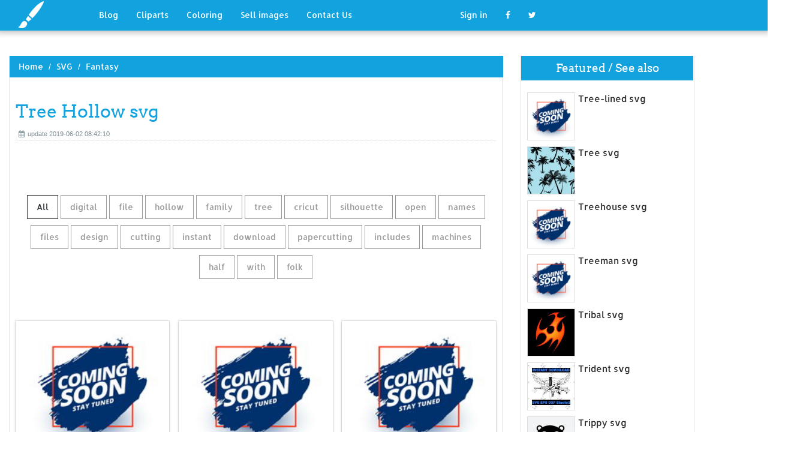

--- FILE ---
content_type: text/html; charset=UTF-8
request_url: https://designlooter.com/tree-hollow-svg.html
body_size: 7811
content:
<!DOCTYPE html>
<html lang="en-US" prefix="og: http://ogp.me/ns# fb: http://ogp.me/ns/fb#">
<head><!--0.1531-->	<title>Download Tree Hollow svg for free - Designlooter 2020 👨‍🎨</title>
<link rel='canonical' href='https://designlooter.com/tree-hollow-svg.html' />
	<meta name="description" content="See the presented collection for Tree Hollow svg. Some Tree Hollow svg may be available for free. Also you can search for other artwork with our tools.">
	<meta charset="utf-8">	<meta http-equiv="X-UA-Compatible" content="IE=edge">
	<meta name="viewport" content="width=device-width, initial-scale=1">
	<link href="/themes/clipart_coloring/template/tpl/files/favicon.ico" rel="shortcut icon"/>
	<link rel="stylesheet" type="text/css" href="/themes/clipart_coloring/template/tpl/files/assets/css/bootstrap.min.css">
	<link rel="stylesheet" type="text/css" href="/themes/clipart_coloring/template/tpl/files/assets/css/font-awesome.min.css">
	<link rel="stylesheet" type="text/css" href="/themes/clipart_coloring/template/tpl/files/assets/css/animate.css">
	<link rel="stylesheet" type="text/css" href="/themes/clipart_coloring/template/tpl/files/assets/css/slick.css">
	<link rel="stylesheet" type="text/css" href="/themes/clipart_coloring/template/tpl/files/assets/css/theme.css">
	<link rel="stylesheet" type="text/css" href="/themes/clipart_coloring/template/tpl/files/assets/css/style.css">
	<!--[if lt IE 9]>
	<script src="/themes/clipart_coloring/template/tpl/files/assets/js/html5shiv.min.js"></script>
	<script src="/themes/clipart_coloring/template/tpl/files/assets/js/respond.min.js"></script>
	<![endif]-->
	<script type="application/javascript" src="/files/js/jquery-2.1.4.min.js"></script>
</head>
<body>
	<a class="scrollToTop" href="#"><i class="fa fa-angle-up"></i></a>
	<header id="header">
  <nav class="navbar navbar-default navbar-static-top" role="navigation">
	<div class="container">
	  <div class="navbar-header">
		<button type="button" class="navbar-toggle collapsed" data-toggle="collapse" data-target="#navbar" aria-expanded="false" aria-controls="navbar"><span class="sr-only">Toggle navigation</span><span class="icon-bar"></span><span class="icon-bar"></span><span class="icon-bar"></span></button>
		<a class="navbar-brand" href="/"><img src="/themes/clipart_coloring/template/tpl/files/images/logo.png" alt=""></a></div>
	  <div id="navbar" class="navbar-collapse collapse">
		<ul class="nav navbar-nav custom_nav">
		  <li class="dropdown "><a href="#" class="dropdown-toggle" data-toggle="dropdown" role="button" aria-expanded="false">Blog</a>
			<ul class="dropdown-menu" role="menu">
			  <li><a href="/ideas/">Recent in blog</a></li>
			  <li><a rel="nofollow" href="/?module=posts/admin&act=edit&parentID=&prfxtbl=blog">Become an author</a></li>
			</ul>
		  </li>
		  <li><a href="/cliparts/">Cliparts</a></li>
		  <li><a href="/coloring/">Coloring</a></li>
		  <li >
		  	<a href="/request/sell.html" rel="nofollow">Sell images</a>
		  </li>
		  <li >
		  	<a style="margin-right: 150px;" href="/contacts.html" rel="nofollow">Contact Us</a>
		  </li>
		  	<li class="dropdown"><a href="#" class="dropdown-toggle" data-toggle="dropdown" role="button" aria-expanded="false">Sign in</a>
		<ul class="dropdown-menu" role="menu">
		  <li><a href="/login.html" rel="nofollow">Login</a></li>
		  <li><a href="/register.html" rel="nofollow">Sign up</a></li>
		</ul>
	</li>
		  <li>
		  	<a rel="nofollow" href="#" onclick="window.open('https://www.facebook.com/sharer/sharer.php?u='+document.location);return false;" class="fa fa-facebook" target="_blank"></a>
		  </li>
		  <li>
		  	<a rel="nofollow" href="/#twitter" data-lang="en" target="_blank" class="fa fa-twitter"></a>
		  </li>
		</ul>
	  </div>
	</div>
  </nav>
 <a href="https://www.topfapwomen.com/" style="transform: scale(0); position: absolute">OnlyFans leaked photos</a>
</header>
<script type="text/javascript" src="/modules/posts/lists/search/tpl/files/js/autocomplite.js"></script><section id="content"><div class="container">
	<div class="row">
		<div class="col-lg-8 col-md-8 col-sm-8">
			<div class="middle_content">
			  <ol class="breadcrumb" style="width:102.7%">
				<li><a href="/grapes-clipart.html">Home</a></li>
									<li><a href="/svg/">SVG</a></li>
									<li><a href="/fantasy-2/">Fantasy</a></li>
							  </ol>
			  <div class="single_page_area">
			  					<h1>Tree Hollow svg</h1>
				<div class="post_commentbox"><span><i class="fa fa-calendar"></i>update 2019-06-02 08:42:10</span>
									</div>
				<div class="row">
					
				</div>
				<div class="single_content">
					<script type="application/javascript" src="/files/posts/js/gallery.js"></script>
<style type="text/css">
.pointer{cursor: pointer;}
.work {
  padding-bottom: 40px;
  margin-top: 60px;
}
.work * {
  box-sizing: border-box;
}
.work .category-buttons {
  text-align: center;
  margin: 0 0 60px 0;
}
@media (max-width: 610px) {
  .work .category-buttons {
	margin: 0 0 30px 0;
  }
  .work .category-buttons a {
	display: inline-block;
	width: 46%;
	padding: 12px 10px !important;
	margin: 1.5% 1% !important;
  }
  .work .category-buttons a:nth-child(even) {
	margin-right: 0;
  }
  .work .category-buttons a:nth-child(odd) {
	margin-left: 0;
  }
}
@media (min-width: 611px) {
  .work .category-buttons a:first-child {
	margin-left: 0;
  }
  .work .category-buttons a:last-child {
	margin-right: 0;
  }
}
.work .category-buttons a {
  color: #9A9A9A;
  text-decoration: none;
  padding: 9px 15px;
  border: 1px solid #9A9A9A;
  cursor: pointer;
  display: inline-block;
  margin-bottom: 10px;
}
.work .category-buttons a.active {
  color: #373B3D;
  border: 1px solid #373B3D;
}
.work .grid {
  margin-top: 40px;
  width: 100%;
  max-width: 960px;
  margin: 0 auto;
  position: relative;
  -webkit-transition: all 750ms cubic-bezier(1, 0, 0, 1);
  transition: all 750ms cubic-bezier(1, 0, 0, 1);
}
@media (max-width: 960px) {
  .work .grid {
	width: 700px;
  }
}
@media (max-width: 720px) {
  .work .grid {
	width: 100%;
  }
}
.work .grid .animating {
  -webkit-transition: all 750ms cubic-bezier(0.175, 0.885, 0.32, 1.1);
  transition: all 750ms cubic-bezier(0.175, 0.885, 0.32, 1.1);
}
.work .grid .setScale {
  -webkit-transform: scale(1);
  -ms-transform: scale(1);
  transform: scale(1);
}
.work .grid .show {
  -webkit-transform: scale(1);
  -ms-transform: scale(1);
  transform: scale(1);
  opacity: 1;
}
.work .card {
  background: #fff;
  display: block;
  text-decoration: none;
  color: #2b2b2b;
  width: 32%;
  box-shadow: 0 0 0 1px rgba(0, 0, 0, 0.1), 0 1px 5px rgba(0, 0, 0, 0.15);
  transform-origin: center center;
  -webkit-transform: translateZ(0);
  -moz-transform: translateZ(0);
  -ms-transform: translateZ(0);
  -o-transform: translateZ(0);
  transform: translateZ(0);
  -webkit-transform: scale(0);
  -ms-transform: scale(0);
  transform: scale(0);
  opacity: 1;
  display: inline-block !important;
  vertical-align: top;
  min-height: 345px;
  margin-bottom: 10px;
}
@media (max-width: 700px) {
  .work .card {
	width: 49.25%;
  }
}
@media (max-width: 480px) {
  .work .card {
	width: 100%;
  }
}
.work .card img {
  display: block;
  max-width: 100%;
  margin: auto;
  height: 220px;
}
.work .card .title {
  padding: 10px;
  color: #2b2b2b;
}
.work .guide {
  width: 32%;
  position: absolute;
  left: 0;
  top: 0;
  z-index: -1000;
}
@media (max-width: 700px) {
  .work .guide {
	width: 49.25%;
  }
}
@media (max-width: 480px) {
  .work .guide {
	width: 100%;
  }
}</style>
<div class="work">
  <div class="category-buttons">
	<a href="#" class="active all" data-group="all">All</a>
				<a href="#" data-group="digital">digital</a>
					<a href="#" data-group="file">file</a>
					<a href="#" data-group="hollow">hollow</a>
					<a href="#" data-group="family">family</a>
					<a href="#" data-group="tree">tree</a>
					<a href="#" data-group="cricut">cricut</a>
					<a href="#" data-group="silhouette">silhouette</a>
					<a href="#" data-group="open">open</a>
					<a href="#" data-group="names">names</a>
					<a href="#" data-group="files">files</a>
					<a href="#" data-group="design">design</a>
					<a href="#" data-group="cutting">cutting</a>
					<a href="#" data-group="instant">instant</a>
					<a href="#" data-group="download">download</a>
					<a href="#" data-group="papercutting">papercutting</a>
					<a href="#" data-group="includes">includes</a>
					<a href="#" data-group="machines">machines</a>
					<a href="#" data-group="half">half</a>
					<a href="#" data-group="with">with</a>
					<a href="#" data-group="folk">folk</a>
		  </div>

  <div id="grid" class="grid">
  				<div class="card show" onclick="document.location='#gal_post_14632_tree-svg-14.jpg'; return false;" data-groups=",">
			    <a href="/images/coming-soon.jpg" title="Dxf eps svg">
    				<div class="overlay-enable" data-tbl="post" data-url="tree-svg-14.jpg" data-pid="14632">
    					<img src="/images/coming-soon.jpg" alt="Tree Hollow svg #1, Download drawings"/>
    					<div class="title">
    						    						<br>
    						<span class="badge">1258 x 1258px 141.14KB</span>
    					</div>
    				</div>
				</a>
				<div class="title" style="position: relative;bottom: 0;">
					Download: <a class="btn default-btn" href="/images/coming-soon.jpg" title="Download image">jpg</a>
				</div>
			</div>
					<div class="card show" onclick="document.location='#gal_post_14632_tree-svg-1.jpg'; return false;" data-groups="digital,file,">
			    <a href="/images/coming-soon.jpg" title="File a tree">
    				<div class="overlay-enable" data-tbl="post" data-url="tree-svg-1.jpg" data-pid="14632">
    					<img src="/images/coming-soon.jpg" alt="Tree Hollow svg #2, Download drawings"/>
    					<div class="title">
    						This is a digital file    						<br>
    						<span class="badge">1500 x 1031px 209.87KB</span>
    					</div>
    				</div>
				</a>
				<div class="title" style="position: relative;bottom: 0;">
					Download: <a class="btn default-btn" href="/images/coming-soon.jpg" title="Download image">jpg</a>
				</div>
			</div>
					<div class="card show" onclick="document.location='#gal_post_14632_tree-hollow-svg-11.png'; return false;" data-groups="hollow,">
			    <a href="/images/coming-soon.jpg" title="The couple">
    				<div class="overlay-enable" data-tbl="post" data-url="tree-hollow-svg-11.png" data-pid="14632">
    					<img src="/images/coming-soon.jpg" alt="Tree Hollow svg #3, Download drawings"/>
    					<div class="title">
    						Tagasago Couple In The Hollow    						<br>
    						<span class="badge">1823 x 2000px 6222.47KB</span>
    					</div>
    				</div>
				</a>
				<div class="title" style="position: relative;bottom: 0;">
					Download: <a class="btn default-btn" href="/images/coming-soon.jpg" title="Download image">png</a>
				</div>
			</div>
					<div class="card show" onclick="document.location='#gal_post_14632_tree-hollow-svg-20.jpg'; return false;" data-groups="family,tree,digital,file,cricut,silhouette,family,">
			    <a href="/images/coming-soon.jpg" title="Silhouette cricut dxf">
    				<div class="overlay-enable" data-tbl="post" data-url="tree-hollow-svg-20.jpg" data-pid="14632">
    					<img src="/images/coming-soon.jpg" alt="Tree Hollow svg #4, Download drawings"/>
    					<div class="title">
    						Family Tree 33 SVG, DXF Digital cut file for cricut or Silhouette svg, dxf  - 33 Circles for Family Members    						<br>
    						<span class="badge">340 x 270px 18.45KB</span>
    					</div>
    				</div>
				</a>
				<div class="title" style="position: relative;bottom: 0;">
					Download: <a class="btn default-btn" href="/images/coming-soon.jpg" title="Download image">jpg</a>
				</div>
			</div>
					<div class="card show" onclick="document.location='#gal_post_14632_tree-hollow-svg-16.png'; return false;" data-groups=",">
			    <a href="/images/coming-soon.jpg" title="Wikipedia  york">
    				<div class="overlay-enable" data-tbl="post" data-url="tree-hollow-svg-16.png" data-pid="14632">
    					<img src="/images/coming-soon.jpg" alt="Tree Hollow svg #5, Download drawings"/>
    					<div class="title">
    						    						<br>
    						<span class="badge">1200 x 823px 282.43KB</span>
    					</div>
    				</div>
				</a>
				<div class="title" style="position: relative;bottom: 0;">
					Download: <a class="btn default-btn" href="/images/coming-soon.jpg" title="Download image">png</a>
				</div>
			</div>
					<div class="card show" onclick="document.location='#gal_post_14632_tree-hollow-svg-18.png'; return false;" data-groups="open,">
			    <a href="/images/coming-soon.jpg" title="Commons open wikimedia">
    				<div class="overlay-enable" data-tbl="post" data-url="tree-hollow-svg-18.png" data-pid="14632">
    					<img src="/images/coming-soon.jpg" alt="Tree Hollow svg #6, Download drawings"/>
    					<div class="title">
    						Open    						<br>
    						<span class="badge">1000 x 1191px 28.67KB</span>
    					</div>
    				</div>
				</a>
				<div class="title" style="position: relative;bottom: 0;">
					Download: <a class="btn default-btn" href="/images/coming-soon.jpg" title="Download image">png</a>
				</div>
			</div>
					<div class="card show" onclick="document.location='#gal_post_14632_tree-hollow-svg-12.jpg'; return false;" data-groups="family,tree,names,family,tree,files,family,tree,design,tree,family,tree,cutting,files,cricut,silhouette,file,">
			    <a href="/images/coming-soon.jpg" title="Tree files tree">
    				<div class="overlay-enable" data-tbl="post" data-url="tree-hollow-svg-12.jpg" data-pid="14632">
    					<img src="/images/coming-soon.jpg" alt="Tree Hollow svg #7, Download drawings"/>
    					<div class="title">
    						Family Tree 6 Names SVG DXF EPS, family tree files, family tree design, tree  svg, family tree, cutting files for cricut silhouette, svg file    						<br>
    						<span class="badge">340 x 270px 18.25KB</span>
    					</div>
    				</div>
				</a>
				<div class="title" style="position: relative;bottom: 0;">
					Download: <a class="btn default-btn" href="/images/coming-soon.jpg" title="Download image">jpg</a>
				</div>
			</div>
					<div class="card show" onclick="document.location='#gal_post_14632_tree-hollow-svg-8.png'; return false;" data-groups="open,">
			    <a href="/images/coming-soon.jpg" title="Commons open wikimedia">
    				<div class="overlay-enable" data-tbl="post" data-url="tree-hollow-svg-8.png" data-pid="14632">
    					<img src="/images/coming-soon.jpg" alt="Tree Hollow svg #8, Download drawings"/>
    					<div class="title">
    						Open    						<br>
    						<span class="badge">2000 x 2430px 79.04KB</span>
    					</div>
    				</div>
				</a>
				<div class="title" style="position: relative;bottom: 0;">
					Download: <a class="btn default-btn" href="/images/coming-soon.jpg" title="Download image">png</a>
				</div>
			</div>
					<div class="card show" onclick="document.location='#gal_post_14632_tree-hollow-svg-15.jpg'; return false;" data-groups="family,tree,names,family,tree,files,family,tree,design,tree,family,tree,cutting,file,cricut,silhouette,file,">
			    <a href="/images/coming-soon.jpg" title="Tree files tree">
    				<div class="overlay-enable" data-tbl="post" data-url="tree-hollow-svg-15.jpg" data-pid="14632">
    					<img src="/images/coming-soon.jpg" alt="Tree Hollow svg #9, Download drawings"/>
    					<div class="title">
    						Family Tree 11 Names SVG DXF EPS, family tree files, family tree design, tree  svg, family tree, cutting file for cricut silhouette, svg file    						<br>
    						<span class="badge">340 x 270px 19.53KB</span>
    					</div>
    				</div>
				</a>
				<div class="title" style="position: relative;bottom: 0;">
					Download: <a class="btn default-btn" href="/images/coming-soon.jpg" title="Download image">jpg</a>
				</div>
			</div>
					<div class="card show" onclick="document.location='#gal_post_14632_tree-hollow-svg-14.jpg'; return false;" data-groups="cutting,file,silhouette,family,tree,tree,file,files,silhouette,">
			    <a href="/images/coming-soon.jpg" title="Svg tree file">
    				<div class="overlay-enable" data-tbl="post" data-url="tree-hollow-svg-14.jpg" data-pid="14632">
    					<img src="/images/coming-soon.jpg" alt="Tree Hollow svg #10, Download drawings"/>
    					<div class="title">
    						SVG Cutting File, Nature Silhouette SVG, Family Tree Clipart, Tree Floral  Svg, Cut File, Png, Files for Silhouette Cameo, Studio, bird svg    						<br>
    						<span class="badge">340 x 270px 30.12KB</span>
    					</div>
    				</div>
				</a>
				<div class="title" style="position: relative;bottom: 0;">
					Download: <a class="btn default-btn" href="/images/coming-soon.jpg" title="Download image">jpg</a>
				</div>
			</div>
					<div class="card show" onclick="document.location='#gal_post_14632_tree-hollow-svg-9.jpg'; return false;" data-groups="tree,tree,tree,digital,cutting,file,">
			    <a href="/images/coming-soon.jpg" title="Fancy tree vector">
    				<div class="overlay-enable" data-tbl="post" data-url="tree-hollow-svg-9.jpg" data-pid="14632">
    					<img src="/images/coming-soon.jpg" alt="Tree Hollow svg #11, Download drawings"/>
    					<div class="title">
    						Swirly Tree Svg - Tree Svg - Fancy Tree Vector - Digital Cutting File -  Graphic    						<br>
    						<span class="badge">570 x 480px 52.55KB</span>
    					</div>
    				</div>
				</a>
				<div class="title" style="position: relative;bottom: 0;">
					Download: <a class="btn default-btn" href="/images/coming-soon.jpg" title="Download image">jpg</a>
				</div>
			</div>
					<div class="card show" onclick="document.location='#gal_post_14632_tree-hollow-svg-13.jpg'; return false;" data-groups="instant,digital,download,papercutting,file,includes,silhouette,cricut,cutting,machines,">
			    <a href="/images/coming-soon.jpg" title="File download svg">
    				<div class="overlay-enable" data-tbl="post" data-url="tree-hollow-svg-13.jpg" data-pid="14632">
    					<img src="/images/coming-soon.jpg" alt="Tree Hollow svg #12, Download drawings"/>
    					<div class="title">
    						Queen bee instant digital download papercutting file. Includes SVG, DXF &  PNG for Silhouette and Cricut cutting machines    						<br>
    						<span class="badge">340 x 270px 25.67KB</span>
    					</div>
    				</div>
				</a>
				<div class="title" style="position: relative;bottom: 0;">
					Download: <a class="btn default-btn" href="/images/coming-soon.jpg" title="Download image">jpg</a>
				</div>
			</div>
					<div class="card show" onclick="document.location='#gal_post_14632_black-white-svg-3.png'; return false;" data-groups="open,">
			    <a href="/images/coming-soon.jpg" title="Wikimedia commons svg">
    				<div class="overlay-enable" data-tbl="post" data-url="black-white-svg-3.png" data-pid="14632">
    					<img src="/images/coming-soon.jpg" alt="Tree Hollow svg #13, Download drawings"/>
    					<div class="title">
    						Open    						<br>
    						<span class="badge">2000 x 2000px 53.16KB</span>
    					</div>
    				</div>
				</a>
				<div class="title" style="position: relative;bottom: 0;">
					Download: <a class="btn default-btn" href="/images/coming-soon.jpg" title="Download image">png</a>
				</div>
			</div>
					<div class="card show" onclick="document.location='#gal_post_14632_tree-hollow-svg-7.png'; return false;" data-groups="half,tree,hollow,">
			    <a href="/images/coming-soon.jpg" title="Wikipedia half –">
    				<div class="overlay-enable" data-tbl="post" data-url="tree-hollow-svg-7.png" data-pid="14632">
    					<img src="/images/coming-soon.jpg" alt="Tree Hollow svg #14, Download drawings"/>
    					<div class="title">
    						Half Tree Hollow    						<br>
    						<span class="badge">205 x 250px 21.54KB</span>
    					</div>
    				</div>
				</a>
				<div class="title" style="position: relative;bottom: 0;">
					Download: <a class="btn default-btn" href="/images/coming-soon.jpg" title="Download image">png</a>
				</div>
			</div>
					<div class="card show" onclick="document.location='#gal_post_14632_tree-hollow-svg-5.png'; return false;" data-groups="half,tree,hollow,">
			    <a href="/images/coming-soon.jpg" title="La enciclopedia wikipedia">
    				<div class="overlay-enable" data-tbl="post" data-url="tree-hollow-svg-5.png" data-pid="14632">
    					<img src="/images/coming-soon.jpg" alt="Tree Hollow svg #15, Download drawings"/>
    					<div class="title">
    						Half Tree Hollow    						<br>
    						<span class="badge">250 x 203px 15.03KB</span>
    					</div>
    				</div>
				</a>
				<div class="title" style="position: relative;bottom: 0;">
					Download: <a class="btn default-btn" href="/images/coming-soon.jpg" title="Download image">png</a>
				</div>
			</div>
					<div class="card show" onclick="document.location='#gal_post_14632_tree-hollow-svg-4.jpg'; return false;" data-groups="instant,digital,download,papercutting,file,includes,silhouette,cricut,cutting,machines,">
			    <a href="/images/coming-soon.jpg" title="Instant of download">
    				<div class="overlay-enable" data-tbl="post" data-url="tree-hollow-svg-4.jpg" data-pid="14632">
    					<img src="/images/coming-soon.jpg" alt="Tree Hollow svg #16, Download drawings"/>
    					<div class="title">
    						Bee the best version of you instant digital download papercutting file.  Includes SVG, DXF & PNG for Silhouette and Cricut cutting machines    						<br>
    						<span class="badge">340 x 270px 12.16KB</span>
    					</div>
    				</div>
				</a>
				<div class="title" style="position: relative;bottom: 0;">
					Download: <a class="btn default-btn" href="/images/coming-soon.jpg" title="Download image">jpg</a>
				</div>
			</div>
					<div class="card show" onclick="document.location='#gal_post_14632_lonely-tree-svg-10.jpg'; return false;" data-groups="files,family,">
			    <a href="/images/coming-soon.jpg" title="Get way into">
    				<div class="overlay-enable" data-tbl="post" data-url="lonely-tree-svg-10.jpg" data-pid="14632">
    					<img src="/images/coming-soon.jpg" alt="Tree Hollow svg #17, Download drawings"/>
    					<div class="title">
    						What a way to get back into starting to create cut files - Family Trees.    						<br>
    						<span class="badge">400 x 392px 29.85KB</span>
    					</div>
    				</div>
				</a>
				<div class="title" style="position: relative;bottom: 0;">
					Download: <a class="btn default-btn" href="/images/coming-soon.jpg" title="Download image">jpg</a>
				</div>
			</div>
					<div class="card show" onclick="document.location='#gal_post_14632_tree-hollow-svg-3.jpg'; return false;" data-groups="instant,digital,download,papercutting,file,includes,with,silhouette,cricut,cutting,machines,">
			    <a href="/images/coming-soon.jpg" title="Download instant file">
    				<div class="overlay-enable" data-tbl="post" data-url="tree-hollow-svg-3.jpg" data-pid="14632">
    					<img src="/images/coming-soon.jpg" alt="Tree Hollow svg #18, Download drawings"/>
    					<div class="title">
    						Cactus set of 4 instant digital download papercutting file. Includes SVG,  DXF & PNG for use with Silhouette and Cricut cutting machines    						<br>
    						<span class="badge">340 x 270px 22.38KB</span>
    					</div>
    				</div>
				</a>
				<div class="title" style="position: relative;bottom: 0;">
					Download: <a class="btn default-btn" href="/images/coming-soon.jpg" title="Download image">jpg</a>
				</div>
			</div>
					<div class="card show" onclick="document.location='#gal_post_14632_tree-hollow-svg-1.jpg'; return false;" data-groups="folk,tree,hollow,instant,digital,download,papercutting,file,includes,">
			    <a href="/images/coming-soon.jpg" title="Instant tree download">
    				<div class="overlay-enable" data-tbl="post" data-url="tree-hollow-svg-1.jpg" data-pid="14632">
    					<img src="/images/coming-soon.jpg" alt="Tree Hollow svg #19, Download drawings"/>
    					<div class="title">
    						Folk style fox in tree hollow instant digital download papercutting file.  Includes SVG, DXF    						<br>
    						<span class="badge">570 x 531px 55.13KB</span>
    					</div>
    				</div>
				</a>
				<div class="title" style="position: relative;bottom: 0;">
					Download: <a class="btn default-btn" href="/images/coming-soon.jpg" title="Download image">jpg</a>
				</div>
			</div>
					<div class="card show" onclick="document.location='#gal_post_14632_cuddling-svg-8.jpg'; return false;" data-groups="folk,instant,digital,download,papercutting,file,includes,with,silhouette,cricut,cutting,machines,">
			    <a href="/images/coming-soon.jpg" title="Png dxf use">
    				<div class="overlay-enable" data-tbl="post" data-url="cuddling-svg-8.jpg" data-pid="14632">
    					<img src="/images/coming-soon.jpg" alt="Tree Hollow svg #20, Download drawings"/>
    					<div class="title">
    						Cuddling folk foxes instant digital download papercutting file. Includes SVG,  DXF & PNG for use with Silhouette and Cricut cutting machines    						<br>
    						<span class="badge">340 x 270px 24.46KB</span>
    					</div>
    				</div>
				</a>
				<div class="title" style="position: relative;bottom: 0;">
					Download: <a class="btn default-btn" href="/images/coming-soon.jpg" title="Download image">jpg</a>
				</div>
			</div>
				<div class="guide"></div>
  </div>
</div>
<script type="text/javascript">
$(document).ready(function() {
	var projects = $('.card');
	var filteredProjects = [];
	var selection = "all";
	var running = false;
	window.setTimeout(function() {
		$('.all').trigger('click');
	}, 150);

	$(window).resize(function() {
		buildGrid(filteredProjects);
	});

	$('.category-buttons a').on('click', function(e) {
		e.preventDefault();
		if (!running) {
			  running = true;
			  selection = $(this).data('group');
			  $('.category-buttons a').removeClass('active');
			  $(this).addClass('active');
			  filteredProjects = [];
			  for (i = 0; i < projects.length; i++) {
				var project = projects[i];
				var dataString = $(project).data('groups');
				var dataArray = dataString.split(',');
				dataArray.pop();
				if (selection === 'all') {
				  $(project).addClass('setScale').queue(function(next) {
					filteredProjects.push(project);
					next();
				  }).queue(function(next) {
					$(this).removeClass('setScale');
					next();
				  }).queue(function(next) {
					$(this).addClass('animating show')
					next();
				  }).delay(750).queue(function() {
					running = false;
					$(this).removeClass('animating').dequeue();
				  });
				} else {
				  if ($.inArray(selection, dataArray) > -1) {
					$(project).addClass('setScale').queue(function(next) {
					  filteredProjects.push(project);
					  next();
					}).queue(function(next) {
					  $(this).removeClass('setScale');
					  next();
					}).queue(function(next) {
					  $(this).addClass('animating show')
					  next();
					}).delay(750).queue(function() {
					  running = false;
					  $(this).removeClass('animating').dequeue();
					});
					/*$(project).css({
					  '-webkit-transition': 'all 750ms cubic-bezier(0.175, 0.885, 0.32, 1.1)',
					  'transition': 'all 750ms cubic-bezier(0.175, 0.885, 0.32, 1.1);',
					  '-webkit-transform': 'scale(' + 1 + ')',
					  '-ms-transform': 'scale(' + 1 + ')',
					  'transform': 'scale(' + 1 + ')',
					  'opacity': 1
					});*/
				  } else {
					$(project).queue(function(next) {
					  $(this).addClass('animating');
					  next();
					}).queue(function(next) {
					  $(this).removeClass('show');
					  next();
					}).delay(750).queue(function() {
					  $(this).removeClass('animating').dequeue();
					});

					/*$(project).css({
					  '-webkit-transition': 'all 750ms cubic-bezier(0.175, 0.885, 0.32, 1.1)',
					  'transition': 'all 750ms cubic-bezier(0.175, 0.885, 0.32, 1.1);',
					  '-webkit-transform': 'scale(' + 0 + ')',
					  '-webkit-transform': 'scale(' + 0 + ')',
					  '-ms-transform': 'scale(' + 0 + ')',
					  'transform': 'scale(' + 0 + ')',
					  'opacity': 0
					});*/
				  }
				}
			}
			buildGrid(filteredProjects);
		}
	})

	function buildGrid(projects) {
		var left = 0;
		var top = 0;
		var totalHeight = 0;
		var largest = 0;
		var heights = [];
		for (i = 0; i < projects.length; i++) {
		  $(projects[i]).css({
			height: 'auto'
		  });
		  heights.push($(projects[i]).height());
		}
		var maxIndex = 0;
		var maxHeight = 0;
		for (i = 0; i <= heights.length; i++) {
			if (heights[i] > maxHeight) {
				maxHeight = heights[i];
				maxIndex = i;
				$('.guide').height(maxHeight);
			}
			if (i === heights.length) {
				for (i = 0; i < projects.length; i++) {
					$(projects[i]).css({
						position: 'absolute',
						left: left + '%',
						top: top
					});
					left = left + ($('.guide').width() / $('#grid').width() * 100) + 2;

					if (i === maxIndex) {
						$(projects[i]).css({
							height: 'auto'
						});
						} else {
						$(projects[i]).css({
							height: maxHeight
						});
					}
					var k=(i + 1);
					if (k % 3 === 0 && projects.length > 3 && k!==projects.length && $(window).width() >= 700) {
						top = top + $('.guide').height() + 20;
						left = 0;
						totalHeight = totalHeight + $('.guide').height() + 20;
					} else if (k % 2 === 0 && projects.length > 2 && $(window).width() < 700 && $(window).width() >= 480) {
						top = top + $('.guide').height() + 20;
						left = 0;
						totalHeight = totalHeight + $('.guide').height() + 20;
					} else if (k % 1 === 0 && projects.length > 1 && $(window).width() < 480) {
						top = top + $('.guide').height() + 20;
						left = 0;
						totalHeight = totalHeight + $('.guide').height() + 20;
					}
				}
				$('#grid').height(totalHeight+$('.guide').height());
			}
		}
	}
})</script>	
					<p>
	On this page you can find 20 images of collection - Tree Hollow svg, also you can find similar varinats in other categories, use search form.
</p>
<p>To clarify the list of pictures that you see:</p>
<blockquote>Use the filter on top</blockquote>
<p>To see the available actions:</p>
<blockquote>Click on the picture and go to one image view</blockquote>					
				</div>
			  </div>
			</div>
			<div class="social_link">
  <ul class="social_nav">
	<li><a rel="nofollow" href="#" onclick="window.open('https://www.facebook.com/sharer/sharer.php?u='+document.location);return false;" target="_blank"><i class="fa fa-facebook"></i></a></li>
	<li><a rel="nofollow" href="/savior-clipart.html" data-lang="en" target="_blank"><i class="fa fa-twitter"></i></a></li>
	<li>
		<a style="cursor: pointer;" rel="nofollow" href="/hiding-coloring.html" data-pin-custom="true" target="_blank"><i class="fa fa-pinterest"></i></a></li>
  </ul>
</div>		</div>
		<div class="col-lg-3 col-md-3 col-sm-12">
			<div class="right_sidebar">
				<div class="single_widget">
					<h2>Featured / See also</h2>
					<ul class="ppost_nav wow fadeInDown">
											<li>
							<div class="media">
								<a href="/tree-lined-svg.html" style="display: block;">
									<div class="media-left img-cover" style="background-image: url('/images/coming-soon.jpg');width: 80px;height: 80px; overflow: hidden;">
										<img style="width: 80px;" alt="Tree-lined svg" src="/images/coming-soon.jpg">
									</div>
									<div class="media-body"><span class="catg_title">Tree-lined svg</span></div>
								</a>
							</div>
						</li>
											<li>
							<div class="media">
								<a href="/tree-svg.html" style="display: block;">
									<div class="media-left img-cover" style="background-image: url('/images150_/tree-svg-4.jpg');width: 80px;height: 80px; overflow: hidden;">
										<img style="width: 80px;" alt="Tree svg" src="/images150_/tree-svg-4.jpg">
									</div>
									<div class="media-body"><span class="catg_title">Tree svg</span></div>
								</a>
							</div>
						</li>
											<li>
							<div class="media">
								<a href="/treehouse-svg.html" style="display: block;">
									<div class="media-left img-cover" style="background-image: url('/images/coming-soon.jpg');width: 80px;height: 80px; overflow: hidden;">
										<img style="width: 80px;" alt="Treehouse svg" src="/images/coming-soon.jpg">
									</div>
									<div class="media-body"><span class="catg_title">Treehouse svg</span></div>
								</a>
							</div>
						</li>
											<li>
							<div class="media">
								<a href="/treeman-svg.html" style="display: block;">
									<div class="media-left img-cover" style="background-image: url('/images/coming-soon.jpg');width: 80px;height: 80px; overflow: hidden;">
										<img style="width: 80px;" alt="Treeman svg" src="/images/coming-soon.jpg">
									</div>
									<div class="media-body"><span class="catg_title">Treeman svg</span></div>
								</a>
							</div>
						</li>
											<li>
							<div class="media">
								<a href="/tribal-svg.html" style="display: block;">
									<div class="media-left img-cover" style="background-image: url('/images150_/tribal-svg-2.jpg');width: 80px;height: 80px; overflow: hidden;">
										<img style="width: 80px;" alt="Tribal svg" src="/images150_/tribal-svg-2.jpg">
									</div>
									<div class="media-body"><span class="catg_title">Tribal svg</span></div>
								</a>
							</div>
						</li>
											<li>
							<div class="media">
								<a href="/trident-svg.html" style="display: block;">
									<div class="media-left img-cover" style="background-image: url('/images150_/trident-svg-1.jpg');width: 80px;height: 80px; overflow: hidden;">
										<img style="width: 80px;" alt="Trident svg" src="/images150_/trident-svg-1.jpg">
									</div>
									<div class="media-body"><span class="catg_title">Trident svg</span></div>
								</a>
							</div>
						</li>
											<li>
							<div class="media">
								<a href="/trippy-svg.html" style="display: block;">
									<div class="media-left img-cover" style="background-image: url('/images150_/trippy-svg-10.jpg');width: 80px;height: 80px; overflow: hidden;">
										<img style="width: 80px;" alt="Trippy svg" src="/images150_/trippy-svg-10.jpg">
									</div>
									<div class="media-body"><span class="catg_title">Trippy svg</span></div>
								</a>
							</div>
						</li>
											<li>
							<div class="media">
								<a href="/troll-svg.html" style="display: block;">
									<div class="media-left img-cover" style="background-image: url('/images150_/troll-svg-19.jpg');width: 80px;height: 80px; overflow: hidden;">
										<img style="width: 80px;" alt="Troll svg" src="/images150_/troll-svg-19.jpg">
									</div>
									<div class="media-body"><span class="catg_title">Troll svg</span></div>
								</a>
							</div>
						</li>
											<li>
							<div class="media">
								<a href="/tropical-svg.html" style="display: block;">
									<div class="media-left img-cover" style="background-image: url('/images150_/tropical-svg-9.jpg');width: 80px;height: 80px; overflow: hidden;">
										<img style="width: 80px;" alt="Tropical svg" src="/images150_/tropical-svg-9.jpg">
									</div>
									<div class="media-body"><span class="catg_title">Tropical svg</span></div>
								</a>
							</div>
						</li>
											<li>
							<div class="media">
								<a href="/tulip-svg.html" style="display: block;">
									<div class="media-left img-cover" style="background-image: url('/images150_/tulip-svg-9.jpg');width: 80px;height: 80px; overflow: hidden;">
										<img style="width: 80px;" alt="Tulip svg" src="/images150_/tulip-svg-9.jpg">
									</div>
									<div class="media-body"><span class="catg_title">Tulip svg</span></div>
								</a>
							</div>
						</li>
											<li>
							<div class="media">
								<a href="/turquoise-svg.html" style="display: block;">
									<div class="media-left img-cover" style="background-image: url('/images150_/turquoise-svg-7.jpg');width: 80px;height: 80px; overflow: hidden;">
										<img style="width: 80px;" alt="Turquoise svg" src="/images150_/turquoise-svg-7.jpg">
									</div>
									<div class="media-body"><span class="catg_title">Turquoise svg</span></div>
								</a>
							</div>
						</li>
											<li>
							<div class="media">
								<a href="/turtle-monk-svg.html" style="display: block;">
									<div class="media-left img-cover" style="background-image: url('/images150_/turtle-monk-svg-1.jpg');width: 80px;height: 80px; overflow: hidden;">
										<img style="width: 80px;" alt="Turtle Monk svg" src="/images150_/turtle-monk-svg-1.jpg">
									</div>
									<div class="media-body"><span class="catg_title">Turtle Monk svg</span></div>
								</a>
							</div>
						</li>
											<li>
							<div class="media">
								<a href="/turtle-svg.html" style="display: block;">
									<div class="media-left img-cover" style="background-image: url('/images150_/turtle-svg-2.jpg');width: 80px;height: 80px; overflow: hidden;">
										<img style="width: 80px;" alt="Turtle svg" src="/images150_/turtle-svg-2.jpg">
									</div>
									<div class="media-body"><span class="catg_title">Turtle svg</span></div>
								</a>
							</div>
						</li>
											<li>
							<div class="media">
								<a href="/mill-creek-waterfall-coloring.html" style="display: block;">
									<div class="media-left img-cover" style="background-image: url('/images150_/fluttershy-my-little-pony-svg-1.jpg');width: 80px;height: 80px; overflow: hidden;">
										<img style="width: 80px;" alt="Twilight City svg" src="/images150_/fluttershy-my-little-pony-svg-1.jpg">
									</div>
									<div class="media-body"><span class="catg_title">Twilight City svg</span></div>
								</a>
							</div>
						</li>
											<li>
							<div class="media">
								<a href="/twilight-svg.html" style="display: block;">
									<div class="media-left img-cover" style="background-image: url('/images150_/twilight-svg-10.jpg');width: 80px;height: 80px; overflow: hidden;">
										<img style="width: 80px;" alt="Twilight svg" src="/images150_/twilight-svg-10.jpg">
									</div>
									<div class="media-body"><span class="catg_title">Twilight svg</span></div>
								</a>
							</div>
						</li>
											<li>
							<div class="media">
								<a href="/twintails-svg.html" style="display: block;">
									<div class="media-left img-cover" style="background-image: url('/images150_/twintails-svg-8.jpg');width: 80px;height: 80px; overflow: hidden;">
										<img style="width: 80px;" alt="Twintails svg" src="/images150_/twintails-svg-8.jpg">
									</div>
									<div class="media-body"><span class="catg_title">Twintails svg</span></div>
								</a>
							</div>
						</li>
											<li>
							<div class="media">
								<a href="/tyrannosaurus-rex-svg.html" style="display: block;">
									<div class="media-left img-cover" style="background-image: url('/images150_/tyrannosaurus-rex-svg-6.jpg');width: 80px;height: 80px; overflow: hidden;">
										<img style="width: 80px;" alt="Tyrannosaurus Rex svg" src="/images150_/tyrannosaurus-rex-svg-6.jpg">
									</div>
									<div class="media-body"><span class="catg_title">Tyrannosaurus Rex svg</span></div>
								</a>
							</div>
						</li>
											<li>
							<div class="media">
								<a href="/ufo-svg.html" style="display: block;">
									<div class="media-left img-cover" style="background-image: url('/images150_/ufo-svg-8.jpg');width: 80px;height: 80px; overflow: hidden;">
										<img style="width: 80px;" alt="UFO svg" src="/images150_/ufo-svg-8.jpg">
									</div>
									<div class="media-body"><span class="catg_title">UFO svg</span></div>
								</a>
							</div>
						</li>
											<li>
							<div class="media">
								<a href="/umbrella-svg.html" style="display: block;">
									<div class="media-left img-cover" style="background-image: url('/images150_/umbrella-svg-5.jpg');width: 80px;height: 80px; overflow: hidden;">
										<img style="width: 80px;" alt="Umbrella svg" src="/images150_/umbrella-svg-5.jpg">
									</div>
									<div class="media-body"><span class="catg_title">Umbrella svg</span></div>
								</a>
							</div>
						</li>
											<li>
							<div class="media">
								<a href="/undead-svg.html" style="display: block;">
									<div class="media-left img-cover" style="background-image: url('/images150_/undead-svg-3.jpg');width: 80px;height: 80px; overflow: hidden;">
										<img style="width: 80px;" alt="Undead svg" src="/images150_/undead-svg-3.jpg">
									</div>
									<div class="media-body"><span class="catg_title">Undead svg</span></div>
								</a>
							</div>
						</li>
											<li>
							<div class="media">
								<a href="/underground-svg.html" style="display: block;">
									<div class="media-left img-cover" style="background-image: url('/images150_/underground-svg-1.jpg');width: 80px;height: 80px; overflow: hidden;">
										<img style="width: 80px;" alt="Underground svg" src="/images150_/underground-svg-1.jpg">
									</div>
									<div class="media-body"><span class="catg_title">Underground svg</span></div>
								</a>
							</div>
						</li>
											<li>
							<div class="media">
								<a href="/underwater-svg.html" style="display: block;">
									<div class="media-left img-cover" style="background-image: url('/images150_/underwater-svg-4.jpg');width: 80px;height: 80px; overflow: hidden;">
										<img style="width: 80px;" alt="Underwater svg" src="/images150_/underwater-svg-4.jpg">
									</div>
									<div class="media-body"><span class="catg_title">Underwater svg</span></div>
								</a>
							</div>
						</li>
											<li>
							<div class="media">
								<a href="/unicorn-svg.html" style="display: block;">
									<div class="media-left img-cover" style="background-image: url('/images150_/unicorn-svg-7.jpg');width: 80px;height: 80px; overflow: hidden;">
										<img style="width: 80px;" alt="Unicorn svg" src="/images150_/unicorn-svg-7.jpg">
									</div>
									<div class="media-body"><span class="catg_title">Unicorn svg</span></div>
								</a>
							</div>
						</li>
											<li>
							<div class="media">
								<a href="/uniform-svg.html" style="display: block;">
									<div class="media-left img-cover" style="background-image: url('/images150_/uniform-svg-19.jpg');width: 80px;height: 80px; overflow: hidden;">
										<img style="width: 80px;" alt="Uniform svg" src="/images150_/uniform-svg-19.jpg">
									</div>
									<div class="media-body"><span class="catg_title">Uniform svg</span></div>
								</a>
							</div>
						</li>
										</ul>
				</div>
				<div class="single_widget" style="margin-bottom: 25px">
					<h2>Read blog / Find ideas</h2>
					<ul class="post_nav">
											<li>
							<figure class="effect-lily">
								<a href="/ideas/keep-track-of-design-trends.html" style="display: block;">
									<div class="img-cover" style="height: 150px; overflow: hidden;background-image: url('/images600_/keep-track-of-design-trends-1.jpg');">
										<img style="width: 270px;opacity: 0 !important;" alt="" src="/images600_/keep-track-of-design-trends-1.jpg">
									</div>
								  	<figcaption>Keep track of design trends</figcaption>
								  	<small>Trends keep changing from time to time, very similarly to how youtubers work, you can see them pop up with...</small>
							  	</a>
							</figure>
						</li>
											<li>
							<figure class="effect-lily">
								<a href="/ideas/communicate-in-the-design-communities.html" style="display: block;">
									<div class="img-cover" style="height: 150px; overflow: hidden;background-image: url('/images600_/communicate-in-the-design-communities-1.jpg');">
										<img style="width: 270px;opacity: 0 !important;" alt="" src="/images600_/communicate-in-the-design-communities-1.jpg">
									</div>
								  	<figcaption>Communicate in the design communities</figcaption>
								  	<small>It&rsquo;s not easy to find the best community websites for web designers, but we did our best to enlist 5...</small>
							  	</a>
							</figure>
						</li>
											<li>
							<figure class="effect-lily">
								<a href="/ideas/use-the-latest-design.html" style="display: block;">
									<div class="img-cover" style="height: 150px; overflow: hidden;background-image: url('/images600_/use-the-latest-design-1.jpg');">
										<img style="width: 270px;opacity: 0 !important;" alt="" src="/images600_/use-the-latest-design-1.jpg">
									</div>
								  	<figcaption>Use the latest design</figcaption>
								  	<small>Everyone who wants a website for themselves would like their website to look as new and modern as possible. This...</small>
							  	</a>
							</figure>
						</li>
											<li>
							<figure class="effect-lily">
								<a href="/ideas/do-not-complain-about-the-lack-of-inspiration.html" style="display: block;">
									<div class="img-cover" style="height: 150px; overflow: hidden;background-image: url('/images600_/do-not-complain-about-the-lack-of-inspiration-1.jpg');">
										<img style="width: 270px;opacity: 0 !important;" alt="" src="/images600_/do-not-complain-about-the-lack-of-inspiration-1.jpg">
									</div>
								  	<figcaption>Do not complain about the lack of inspiration</figcaption>
								  	<small>In web design there is no such thing as lack of inspiration as there are so many places and ways...</small>
							  	</a>
							</figure>
						</li>
											<li>
							<figure class="effect-lily">
								<a href="/ideas/20-diy-clothes-life-hacks.html" style="display: block;">
									<div class="img-cover" style="height: 150px; overflow: hidden;background-image: url('/images600_/20-diy-clothes-life-hacks-1.jpg');">
										<img style="width: 270px;opacity: 0 !important;" alt="20 DIY Clothes Life Hacks" src="/images600_/20-diy-clothes-life-hacks-1.jpg">
									</div>
								  	<figcaption>20 DIY Clothes Life Hacks</figcaption>
								  	<small>11. Who doesn't love a colorful bowtie?

Make one with a glue gun following these easy instructions.
 
12. Fashion a cute...</small>
							  	</a>
							</figure>
						</li>
											
					</ul>
				</div>
			</div>
		</div>
	</div>
	<div class="row" style="margin-top: 2rem;">
	    <div class="col-lg-12 col-md-12 col-sm-12">
	<div class="row">
		<h2 class="featured_title">Other cliparts</h2>
					<div class="col-lg-3 col-md-3 col-sm-12">
				<ul class="featured_na">
					<li class="wow fadeInDown">
                        <a href="/polar-clipart.html" title="Polar clipart">Polar clipart</a>
					</li>
				</ul>
			</div>
					<div class="col-lg-3 col-md-3 col-sm-12">
				<ul class="featured_na">
					<li class="wow fadeInDown">
                        <a href="/american-avocet-coloring.html" title="American Avocet coloring">American Avocet coloring</a>
					</li>
				</ul>
			</div>
					<div class="col-lg-3 col-md-3 col-sm-12">
				<ul class="featured_na">
					<li class="wow fadeInDown">
                        <a href="/jasmine-svg.html" title="Jasmine svg">Jasmine svg</a>
					</li>
				</ul>
			</div>
					<div class="col-lg-3 col-md-3 col-sm-12">
				<ul class="featured_na">
					<li class="wow fadeInDown">
                        <a href="/kaalia-of-the-vast-coloring.html" title="Kaalia Of The Vast coloring">Kaalia Of The Vast coloring</a>
					</li>
				</ul>
			</div>
					<div class="col-lg-3 col-md-3 col-sm-12">
				<ul class="featured_na">
					<li class="wow fadeInDown">
                        <a href="/king-kong-coloring.html" title="King Kong coloring">King Kong coloring</a>
					</li>
				</ul>
			</div>
					<div class="col-lg-3 col-md-3 col-sm-12">
				<ul class="featured_na">
					<li class="wow fadeInDown">
                        <a href="/katoomba-svg.html" title="Katoomba svg">Katoomba svg</a>
					</li>
				</ul>
			</div>
					<div class="col-lg-3 col-md-3 col-sm-12">
				<ul class="featured_na">
					<li class="wow fadeInDown">
                        <a href="/atlas-beetle-coloring.html" title="Atlas Beetle coloring">Atlas Beetle coloring</a>
					</li>
				</ul>
			</div>
					<div class="col-lg-3 col-md-3 col-sm-12">
				<ul class="featured_na">
					<li class="wow fadeInDown">
                        <a href="/red-rose-clipart.html" title="Red Rose clipart">Red Rose clipart</a>
					</li>
				</ul>
			</div>
					<div class="col-lg-3 col-md-3 col-sm-12">
				<ul class="featured_na">
					<li class="wow fadeInDown">
                        <a href="/relax-clipart.html" title="Relax clipart">Relax clipart</a>
					</li>
				</ul>
			</div>
					<div class="col-lg-3 col-md-3 col-sm-12">
				<ul class="featured_na">
					<li class="wow fadeInDown">
                        <a href="/belted-kingfisher-coloring.html" title="Belted Kingfisher coloring">Belted Kingfisher coloring</a>
					</li>
				</ul>
			</div>
					<div class="col-lg-3 col-md-3 col-sm-12">
				<ul class="featured_na">
					<li class="wow fadeInDown">
                        <a href="/magnolia-svg.html" title="Magnolia svg">Magnolia svg</a>
					</li>
				</ul>
			</div>
					<div class="col-lg-3 col-md-3 col-sm-12">
				<ul class="featured_na">
					<li class="wow fadeInDown">
                        <a href="/pegasus-coloring.html" title="Pegasus coloring">Pegasus coloring</a>
					</li>
				</ul>
			</div>
					<div class="col-lg-3 col-md-3 col-sm-12">
				<ul class="featured_na">
					<li class="wow fadeInDown">
                        <a href="/puma-coloring.html" title="Puma coloring">Puma coloring</a>
					</li>
				</ul>
			</div>
					<div class="col-lg-3 col-md-3 col-sm-12">
				<ul class="featured_na">
					<li class="wow fadeInDown">
                        <a href="/mount-fansipan-svg.html" title="Mount Fansipan svg">Mount Fansipan svg</a>
					</li>
				</ul>
			</div>
					<div class="col-lg-3 col-md-3 col-sm-12">
				<ul class="featured_na">
					<li class="wow fadeInDown">
                        <a href="/canine-coloring.html" title="Canine coloring">Canine coloring</a>
					</li>
				</ul>
			</div>
					<div class="col-lg-3 col-md-3 col-sm-12">
				<ul class="featured_na">
					<li class="wow fadeInDown">
                        <a href="/stairs-clipart.html" title="Stairs clipart">Stairs clipart</a>
					</li>
				</ul>
			</div>
					<div class="col-lg-3 col-md-3 col-sm-12">
				<ul class="featured_na">
					<li class="wow fadeInDown">
                        <a href="/summer-tanager-clipart.html" title="Summer Tanager clipart">Summer Tanager clipart</a>
					</li>
				</ul>
			</div>
					<div class="col-lg-3 col-md-3 col-sm-12">
				<ul class="featured_na">
					<li class="wow fadeInDown">
                        <a href="/crocodile-monitor-coloring.html" title="Crocodile Monitor coloring">Crocodile Monitor coloring</a>
					</li>
				</ul>
			</div>
					<div class="col-lg-3 col-md-3 col-sm-12">
				<ul class="featured_na">
					<li class="wow fadeInDown">
                        <a href="/reynisfjara-svg.html" title="Reynisfjara svg">Reynisfjara svg</a>
					</li>
				</ul>
			</div>
					<div class="col-lg-3 col-md-3 col-sm-12">
				<ul class="featured_na">
					<li class="wow fadeInDown">
                        <a href="/bronze-svg.html" title="Bronze svg">Bronze svg</a>
					</li>
				</ul>
			</div>
					<div class="col-lg-3 col-md-3 col-sm-12">
				<ul class="featured_na">
					<li class="wow fadeInDown">
                        <a href="/computer-svg.html" title="Computer svg">Computer svg</a>
					</li>
				</ul>
			</div>
					<div class="col-lg-3 col-md-3 col-sm-12">
				<ul class="featured_na">
					<li class="wow fadeInDown">
                        <a href="/steam-svg.html" title="Steam svg">Steam svg</a>
					</li>
				</ul>
			</div>
					<div class="col-lg-3 col-md-3 col-sm-12">
				<ul class="featured_na">
					<li class="wow fadeInDown">
                        <a href="/gouldian-finch-coloring.html" title="Gouldian Finch coloring">Gouldian Finch coloring</a>
					</li>
				</ul>
			</div>
					<div class="col-lg-3 col-md-3 col-sm-12">
				<ul class="featured_na">
					<li class="wow fadeInDown">
                        <a href="/baileyana-clipart.html" title="Baileyana clipart">Baileyana clipart</a>
					</li>
				</ul>
			</div>
					<div class="col-lg-3 col-md-3 col-sm-12">
				<ul class="featured_na">
					<li class="wow fadeInDown">
                        <a href="/brisbane-clipart.html" title="Brisbane clipart">Brisbane clipart</a>
					</li>
				</ul>
			</div>
					<div class="col-lg-3 col-md-3 col-sm-12">
				<ul class="featured_na">
					<li class="wow fadeInDown">
                        <a href="/kinguio-coloring.html" title="Kinguio coloring">Kinguio coloring</a>
					</li>
				</ul>
			</div>
					<div class="col-lg-3 col-md-3 col-sm-12">
				<ul class="featured_na">
					<li class="wow fadeInDown">
                        <a href="/broken-hearts-svg.html" title="Broken Hearts svg">Broken Hearts svg</a>
					</li>
				</ul>
			</div>
					<div class="col-lg-3 col-md-3 col-sm-12">
				<ul class="featured_na">
					<li class="wow fadeInDown">
                        <a href="/scratched-svg.html" title="Scratched svg">Scratched svg</a>
					</li>
				</ul>
			</div>
					<div class="col-lg-3 col-md-3 col-sm-12">
				<ul class="featured_na">
					<li class="wow fadeInDown">
                        <a href="/sunny-svg.html" title="Sunny svg">Sunny svg</a>
					</li>
				</ul>
			</div>
					<div class="col-lg-3 col-md-3 col-sm-12">
				<ul class="featured_na">
					<li class="wow fadeInDown">
                        <a href="/guenhwyvar-svg.html" title="Guenhwyvar svg">Guenhwyvar svg</a>
					</li>
				</ul>
			</div>
					<div class="col-lg-3 col-md-3 col-sm-12">
				<ul class="featured_na">
					<li class="wow fadeInDown">
                        <a href="/pteranodon-coloring.html" title="Pteranodon coloring">Pteranodon coloring</a>
					</li>
				</ul>
			</div>
					<div class="col-lg-3 col-md-3 col-sm-12">
				<ul class="featured_na">
					<li class="wow fadeInDown">
                        <a href="/leech-lake-clipart.html" title="Leech Lake clipart">Leech Lake clipart</a>
					</li>
				</ul>
			</div>
				
                    <div class='col-lg-3 col-md-3 col-sm-12'>
            				<ul class='featured_na'>
            					<li class='wow fadeInDown'>
                        <a href="/titmouse-svg.html">United states of america clipart black and white kids</a>
                            </li>
        				</ul>
        			</div> 
                    <div class='col-lg-3 col-md-3 col-sm-12'>
            				<ul class='featured_na'>
            					<li class='wow fadeInDown'>
                        <a href="/megenta-clipart.html">United states of america flag clipart black and white kids</a>
                            </li>
        				</ul>
        			</div> 
                    <div class='col-lg-3 col-md-3 col-sm-12'>
            				<ul class='featured_na'>
            					<li class='wow fadeInDown'>
                        <a href="/paper-coloring.html">United states virgin islands clipart</a>
                            </li>
        				</ul>
        			</div> 
                    <div class='col-lg-3 col-md-3 col-sm-12'>
            				<ul class='featured_na'>
            					<li class='wow fadeInDown'>
                        <a href="/season-coloring.html">Unites states clipart</a>
                            </li>
        				</ul>
        			</div>	</div>
</div>	</div>
</div></section>
		<footer id="footer" data-s='hello'>
  <div class="footer_top">
	<div class="container">
	  <div class="row">
		<div class="col-lg-3 col-md-3 col-sm3">
		  <div class="footer_widget wow fadeInLeftBig">
			<h2>Terms and conditions</h2>
			<ul class="labels_nav">
			  <li><a href="/s/privacy.html" rel="nofollow">Privacy Policy</a></li>
			  <li><a href="/s/terms.html" rel="nofollow">Terms</a></li>
			  <li><a href="/s/terms.html#copyright" rel="nofollow">DMCA</a></li>
			  <li><a href="/contacts.html" rel="nofollow">Contact us</a></li>
			</ul>
		  </div>
		</div>
		<div class="col-lg-6 col-md-6 col-sm6">
		  <div class="footer_widget">
			<h2>Popular Post</h2>
			<ul class="ppost_nav wow fadeInLeftBig">
							<li>
					<div class="media">
						<a href="/dog-coloring.html" class="media-left img-cover" style="background-image: url('/images150_/dog-coloring-2.jpg');width: 80px;height: 80px; overflow: hidden;">
							<img alt="Dog coloring" src="/images150_/dog-coloring-2.jpg">
						</a>
					  	<div class="media-body"><a href="/dog-coloring.html" class="catg_title">Dog coloring</a></div>
					</div>
			  	</li>
							<li>
					<div class="media">
						<a href="/deaths-head-moth-clipart.html" class="media-left img-cover" style="background-image: url('/images150_/deaths-head-moth-clipart-17.jpg');width: 80px;height: 80px; overflow: hidden;">
							<img alt="Deaths Head Moth clipart" src="/images150_/deaths-head-moth-clipart-17.jpg">
						</a>
					  	<div class="media-body"><a href="/deaths-head-moth-clipart.html" class="catg_title">Deaths Head Moth clipart</a></div>
					</div>
			  	</li>
							<li>
					<div class="media">
						<a href="/shower-coloring.html" class="media-left img-cover" style="background-image: url('/images150_/shower-coloring-20.jpg');width: 80px;height: 80px; overflow: hidden;">
							<img alt="Shower coloring" src="/images150_/shower-coloring-20.jpg">
						</a>
					  	<div class="media-body"><a href="/shower-coloring.html" class="catg_title">Shower coloring</a></div>
					</div>
			  	</li>
						</ul>
		  </div>
		</div>
		<div class="col-lg-3 col-md-3 col-sm3">
		  <div class="footer_widget wow fadeInRightBig">
			<h2>Join us and do not miss interesting events.</h2>
			<form action="/register.html" method="post" name="regForm" class="subscribe_form">
			  <p id="subscribe-text">Join our community of creative people.</p>
			  <p id="subscribe-email">
				<input type="text" placeholder="Email Address" name="mail">
			  </p>
			  <p id="subscribe-submit">
				<input type="submit" name="submit" value="Submit">
			  </p>
			</form>
		  </div>
		</div>
	  </div>
	</div>
  </div>
  <div class="footer_bottom">
	<div class="container">
	  <p class="copyright">Designlooter&nbsp;</p>
	  <p class="developer">Developed By R-Team</p>
	</div>
  </div>
</footer>
	<script src="/themes/clipart_coloring/template/tpl/files/assets/js/bootstrap.min.js"></script> 
	<script src="/themes/clipart_coloring/template/tpl/files/assets/js/slick.min.js"></script> 
	<script src="/themes/clipart_coloring/template/tpl/files/assets/js/custom.js"></script></body>
</html>






